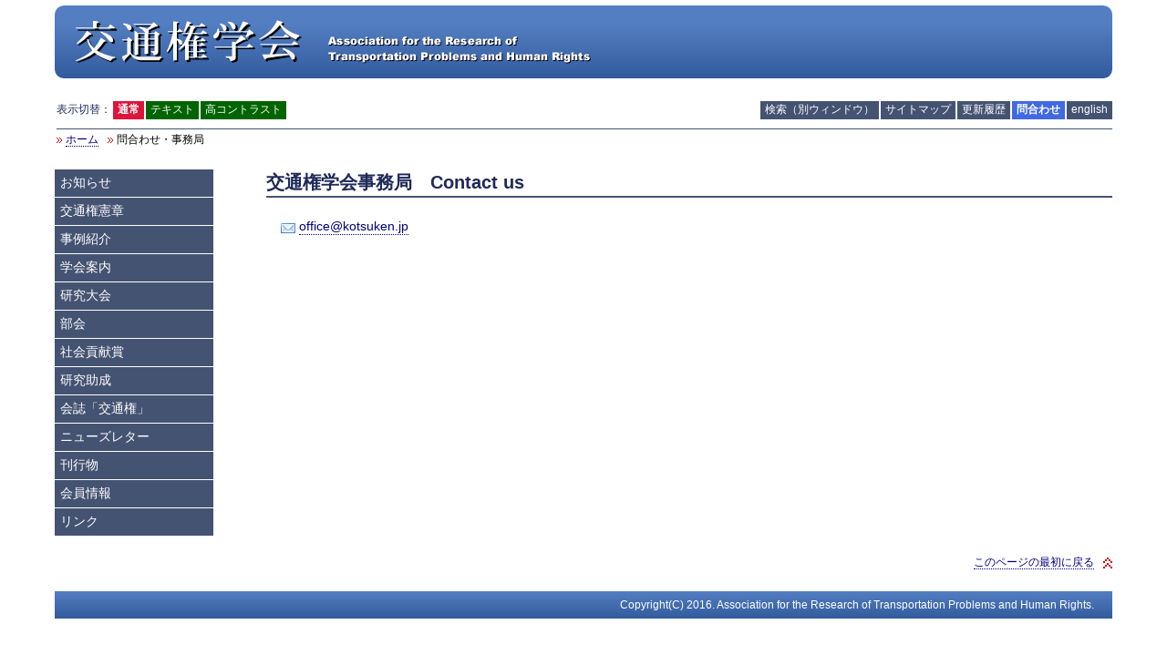

--- FILE ---
content_type: text/html
request_url: http://kotsuken.jp/contact.html
body_size: 5451
content:
<!DOCTYPE html PUBLIC "-//W3C//DTD XHTML 1.0 Transitional//EN" "http://www.w3.org/TR/xhtml1/DTD/xhtml1-transitional.dtd">

<html lang="ja" xmlns="http://www.w3.org/1999/xhtml">

<head>
	<meta http-equiv="content-type" content="text/html;charset=utf-8" />
	<title>事務局　--　交通権学会 Association for the Research of Transportation Problems and Human Rights</title>
	<link href="css/import.css" rel="stylesheet" type="text/css" media="screen" title="default"/>
	<link href="css/l_import.css" rel="alternate stylesheet" type="text/css" media="screen" title="text"/>
	<link href="css/h_import.css" rel="alternate stylesheet" type="text/css" media="screen" title="heigh contrast"/>
	<link href="css/print.css" rel="stylesheet" type="text/css" media="print"/>
	<script type="text/javascript" src="styleswitcher.js"></script>
</head>

<body id="Contact_Page">
	<a name="Top" id="Top"><!-- Top of page --></a>
	<img src="images/space.gif" height="1" width="1" border="0"/>
<div id="Wrapper">
<!-- Header { -->
	<div id="Container">
		<div id="Header">
			<div class="NaviHidden">
				<a href="#MainContent"><img src="images/space.gif" alt="本文へジャンプ" height="1" width="1" border="0"/><img src="images/space.gif" alt="本文へジャンプ" height="1" width="1" border="0"/></a>
				<a href="#MainMenu"><img src="images/space.gif" alt="メインメニューへジャンプ" height="1" width="1" border="0"/><img src="images/space.gif" alt="メニューへジャンプ" height="1" width="1" border="0"/></a>
				<a href="#SubMenu"><img src="images/space.gif" alt="サブメニューへジャンプ" height="1" width="1" border="0"/><img src="images/space.gif" alt="メニューへジャンプ" height="1" width="1" border="0"/></a>
			</div>
			<h1 id="Top_Title">交通権学会</h1>
			<p id="Top_EN">Association for the Research of Transportation Problems and Human Rights</p>
			<a name="SubMenu" id="SubMenu"></a>
			<div class="NaviHidden">
				<img src="images/space.gif" alt="ここからサブメニューです" height="1" width="1" border="0"/>
			</div>
	<!-- Sub Menu { -->
			<ul id="Style_Menu">
			<li id="Style_Change">表示切替：</li>
			<li id="Normal_View"><a href="#" onclick="setActiveStyleSheet('default'); return false;">通常</a></li>
			<li id="Text_View"><a href="#" onclick="setActiveStyleSheet('text'); return false;">テキスト</a></li>
			<li id="High_Contrast_View"><a href="#" onclick="setActiveStyleSheet('heigh contrast'); return false;">高コントラスト</a></li>
			</ul>
			<ul id="Sub_Menu">
			<li id="English_Menu"><a href="english/english.html">english</a></li>
			<li id="Contact_Menu"><a href="contact.html">問合わせ</a></li>
			<li id="Update_Menu"><a href="update.html">更新履歴</a></li>
			<li id="Sitemap_Menu"><a href="sitemap.html">サイトマップ</a></li>
			<li id="Search_Menu"><a href="search.html" target="_blank">検索（別ウィンドウ）</a></li>
			</ul>
	<!--} Sub Menu  -->
		</div>
		<div id="Bread_Crumbs">
			<a name="BreadCrumbs" id="BreadCrumbs"></a>
			<ul>
			<li><a href="index.html">ホーム</a></li>
			<li>問合わせ・事務局</li>
			</ul>
		</div>
		<div id="Content">
			<a name="MainContent" id="MainContent"></a>
			<div class="NaviHidden">
				<img src="images/space.gif" alt="ここから本文です" height="1" width="1" border="0"/>
			</div>
<!--} Header -->
<!-- Main Contents { -->
			<div id="Main_Content">
				<h2><a id="Contact_Title" name="Contact_Title"></a>交通権学会事務局　Contact us</h2>
				<p><span class="email"><a href="mailto:office@kotsuken.jp">office@kotsuken.jp</a></span></p>
			  <p class="Print">印刷用ページ</p>
			</div>
<!--} Main Contents  -->
			<a name="MainMenu" id="MainMenu"><!-- main menu start --></a>
			<div class="NaviHidden">
				<img src="images/space.gif" alt="ここからメインメニューです" height="1" width="1" border="0"/>
			</div>
<!-- Main Menu { -->
			<div id="Sub_Content">
				<!-- IE対策：<ul><li>改行無し -->
				<ul id="Main_Menu"><li id="News_Menu"><a href="news.html">お知らせ</a></li><li id="Charter_Menu"><a href="charter/preamble.html">交通権憲章</a></li><li id="Practice_Menu"><a href="practice/practice.html">事例紹介</a></li><li id="Introduction_Menu"><a href="intro/intro.html">学会案内</a></li><li id="Conference_Menu"><a href="conference/conference.html">研究大会</a></li><li id="Division_Menu"><a href="division/division.html">部会</a></li><li id="Honor_Menu"><a href="honor/honor.html">社会貢献賞</a></li><li id="Grant_Menu"><a href="grant/grant.html">研究助成</a></li><li id="Jornal_Menu"><a href="journal/journal.html">会誌「交通権」</a></li><li id="Newsletter_Menu"><a href="newsletr/newsletr.html">ニューズレター</a></li><li id="Book_Menu"><a href="books/books.html">刊行物</a></li><li id="Members_Menu"><a href="members/members.html">会員情報</a></li><li id="Link_Menu"><a href="link.html">リンク</a></li></ul>
			</div>
<!--} Main Menu  -->
			<div id="PageNav">
				<p class="ReturnTop"><a href="#Top">このページの最初に戻る</a></p>
			</div>
		</div>
		<div id="Footer">
			<p>Copyright(C) 2016. Association for the Research of Transportation Problems and Human Rights.</p>
		</div>
		<div class="NaviHidden">
			<img src="images/space.gif" alt="ページの終わりです" height="1" width="1" border="0"/>
		</div>
	</div>
</div>
</body>

</html>

--- FILE ---
content_type: text/css
request_url: http://kotsuken.jp/css/import.css
body_size: 77
content:
@import url("layout.css");
@import url("text.css");
@import url("page.css");


--- FILE ---
content_type: text/css
request_url: http://kotsuken.jp/css/layout.css
body_size: 1918
content:
/*index:
1. Page
2. Header -Style Menu, Sub Menu
3. Header -Breadcrumbs
4. Content -2 colum
5. Left colum -Main Menu
6. Footer*/

/* 1. Page */
* { margin: 0; padding: 0; }
h1 { line-height: 80px; margin: 0 0 25px -1000px; relative; top: 0; left: 0; }
#Top_EN  { line-height: 0; margin: 0 0 0 -1000px; relative; top: 0; left: 0; }
.NaviHidden { display: none; }
#Wrapper { text-align: center; padding: 5px 60px }
#Container { text-align: left; background-image: url("../images/logo_R.png"), url("../images/logo_R.png"); background-repeat: no-repeat; background-position: right 0; background-size: auto, 100% 80px; }
#Header  { background-image: url("../images/logo_L.png"); background-repeat: no-repeat; background-position: left 0; }

/* 2. Header -Style Menu, Sub Menu */
#Header #Style_Menu li { float: left; margin:0 0 10px 2px; text-align: center; }
#Header #Style_Menu #Normal_View,
#Header #Style_Menu #Text_View { width: auto; }
#Header #Style_Menu #High_Contrast_View { width: auto; }
#Header #Sub_Menu li { float: right; margin: 0 0 10px 2px; text-align: center; }
#Header #Sub_Menu #English_Menu,
#Header #Sub_Menu #Contact_Menu,
#Header #Sub_Menu #Update_Menu,
#Header #Sub_Menu #Sitemap_Menu,
#Header #Sub_Menu #Search_Menu, { width: auto; }

/* 3. Header -Breadcrumbs */
#Bread_Crumbs { margin-left: 2px; padding: 0; clear: both; }
#Bread_Crumbs li { margin-bottom: 20px; padding: 0 10px; float: left; }

/* 4. Content -2 colum */
#Content { width: 100%; clear: both; border-bottom: solid 1px #fff; }
#Main_Content { background-color: white; position: relative; width: 80%; float: right; }

/* 5. Left colum -Main Menu */
#Sub_Content { position: relative; width: 15%; float: left; }

/* 6. Footer */
#PageNav   { padding: 0.5em 0; clear: both; }
#Footer { background-image: url("../images/footer.png"); background-repeat: repeat-x; background-position: left 0; clear: both; }
#Counter { display: none }


--- FILE ---
content_type: text/css
request_url: http://kotsuken.jp/css/text.css
body_size: 10127
content:
/*index:
1. Page
2. Header -Style Menu, Sub Menu
3. Header -Breadcrumbs
4. Left colum -Main Menu
5. ight colum -Main content
6. Footer
7. Parts
*/

/* 1. Page */
* { font-style: normal; font-weight: normal; }
body { color: black; font-size: 0.85em; font-family: sans-serif; line-height: 1.75em; }
a:link { color: #000080; text-decoration: none; padding-bottom: 1px; border-bottom: 1px dotted #000080; }
a:visited { color: #505; text-decoration: none; padding-bottom: 1px; border-bottom: 1px dotted #505; }
a:hover { color: #2a3fff; text-decoration: none; padding-bottom: 1px; border-bottom: 1px solid #2a3fff; }
a:active { color: #c00; text-decoration: none; padding-bottom: 1px; border-bottom: 1px solid #c00; }
h2 { color: #1f2a58; font-size: 1.5em; font-weight: bold; line-height: 1.5em; margin-bottom: 1em; border-bottom: 2px solid #455372; }
h3 { color: #1f2a58; font-size: 1.15em; font-family: sans-serif; font-weight: bold; line-height: 1.15em; background-image: url("../images/h3_back.gif"); background-repeat: repeat-y; margin-top: 2em; margin-bottom: 1em; padding-left: 16px; border-left: 6px none #ccc; }
p { color: black; margin-bottom: 1em; }
ul { list-style-type: none; }
em { font-weight: bold; }
.New { font-weight: bold; color: red; }
.Notice { color: red; }

/* 2. Header -Style Menu, Sub Menu */
#Header a { display: block; border-bottom: medium none; }

#Header #Style_Menu a:link, 
#Header #Style_Menu a:visited { 
	color: #fff;
	background-color: #006400;
	border-top: 1px solid #006400;
	border-bottom: 1px solid #006400;
	border-left: 5px solid #006400;
	border-right: 5px solid #006400; }
#Header #Style_Menu a:hover {
	color: #1f2a58;
	background-color: #ffc;
	border-top: 1px solid #ffc;
	border-bottom: 1px solid #ffc;
	border-left: 5px solid #ffc;
	border-right: 5px solid #ffc; }
#Header #Style_Menu a:active {
	color: #fff;
	background-color: #c00;
	border-top: 1px solid #c00;
	border-bottom: 1px solid #c00;
	border-left: 5px solid #c00;
	border-right: 5px solid #c00; }
#Header #Style_Menu li   {
	font-size: 0.85em;
	line-height: 1.5em; }
#Header #Style_Menu #Style_Change {
	color: #1f2a58;
	background-color: #fff;
	border-top: 1px solid #fff;
	border-bottom: 1px solid #fff; }
#Header #Style_Menu #Normal_View a:link,
#Header #Style_Menu #Normal_View a:visited { 
	color: #fff;
	font-weight: bold;
	background-color: #dc143c;
	border-top: 1px solid #dc143c;
	border-bottom: 1px solid #dc143c;
	border-left: 5px solid #dc143c;
	border-right: 5px solid #dc143c; }
#Header #Style_Menu #Normal_View a:hover {
	color: #1f2a58;
	background-color: #ffc;
	border-top: 1px solid #ffc;
	border-bottom: 1px solid #ffc;
	border-left: 5px solid #ffc;
	border-right: 5px solid #ffc; }
#Header #Style_Menu #Normal_View a:active {
	color: #fff;
	background-color: #c00;
	border-top: 1px solid #c00;
	border-bottom: 1px solid #c00;
	border-left: 5px solid #c00;
	border-right: 5px solid #c00; }
#Header #Sub_Menu a:link,
#Header #Sub_Menu a:visited {
	color: #fff;
	background-color: #455372;
	border-top: 1px solid #455372;
	border-bottom: 1px solid #455372;
	border-left: 5px solid #455372;
	border-right: 5px solid #455372; }
#Header #Sub_Menu a:hover {
	color: #1f2a58;
	background-color: #ffc;
	border-top: 1px solid #ffc;
	border-bottom: 1px solid #ffc;
	border-left: 5px solid #ffc;
	border-right: 5px solid #ffc; }
#Header #Sub_Menu a:active {
	color: #fff;
	background-color: #c00;
	border-top: 1px solid #c00;
	border-bottom: 1px solid #c00;
	border-left: 5px solid #c00;
	border-right: 5px solid #c00; }
#Header #Sub_Menu li {
	font-size: 0.85em;
	line-height: 1.5em; }
body#Sitemap_Page #Header #Sub_Menu #Sitemap_Menu a,
body#Update_Page #Header #Sub_Menu #Update_Menu a,
body#Contact_Page #Header #Sub_Menu #Contact_Menu a,
body#English_Page #Header #Sub_Menu #English_Menu a {
	display: block;
	color: #fff;
	font-weight: bold;
	background-color: #4169e1;
	border-top: 1px solid #4169e1;
	border-bottom: 1px solid #4169e1;
	border-left: 5px solid #4169e1;
	border-right: 5px solid #4169e1; }

/* 3. Header -Breadcrumbs */
#Bread_Crumbs ul { border-top: 1px solid #455372; }
#Bread_Crumbs li { font-size: 0.85em; background: url("../images/crumbs.gif") no-repeat left center; }

/* 4. Left colum -Main Menu */
#Sub_Content { line-height: 2em; }
#Sub_Content ul { background-color: #455372; }
#Sub_Content li  { text-indent: 5px; border-top: 1px solid #fff; }
#Sub_Content a { display: block; color: #fff; border: 1px solid #455372; }
#Sub_Content a:hover { color: #fff; font-weight: bold; background-color: #6495ed; border: solid 1px #6495ed; }
#Sub_Content a:active { color: #c00; font-weight: bold; background-color: #ffc; border: solid 1px #c00; }
#Sub_Content #Main_Menu_2 a:hover { color: #fff; font-weight: bold; background-color: #6495ed; border: solid 1px #6495ed; }
#Sub_Content #Main_Menu_2 a:active { color: #c00; font-weight: bold; background-color: #ffc; border: solid 1px #c00; }

body#Books_Page #Book_Menu a, 
body#Conference_Page #Conference_Menu a, 
body#Division_Page #Division_Menu a, 
body#Grant_Page #Grant_Menu a, 
body#Honor_Page #Honor_Menu a, 
body#Introduction_Page #Introduction_Menu a, 
body#Journal_Page #Jornal_Menu a, 
body#Members_Page #Members_Menu a, 
body#Link_Page #Link_Menu a, 
body#News_Page #News_Menu a, 
body#Newsletter_Page #Newsletter_Menu a, 
body#Practice_Page #Practice_Menu a, 
body#Preamble_Page #Charter_Menu a { display: block; color: #fff; font-weight: bold; background-color: #4169e1; border: solid 1px #4169e1; }

body#Active_Page #Main_Menu_2 a, 
body#Assembly_Page #Main_Menu_2 a, 
body#Charter_CN_Page #Main_Menu_2 a, 
body#Charter_EN_Page #Main_Menu_2 a, 
body#Charter_FR_Page #Main_Menu_2 a, 
body#Charter_GR_Page #Main_Menu_2 a, 
body#Charter_HK_Page #Main_Menu_2 a, 
body#Charter_JP_Page #Main_Menu_2 a, 
body#Charter_SP_Page #Main_Menu_2 a, 
body#Introduction_Page #Main_Menu_2 a, 
body#Join_Page #Main_Menu_2 a,
body#Preamble_Page #Main_Menu_2 a, 
body#Rules_Page #Main_Menu_2 a { text-indent: 20px; color: #fff; font-weight: normal; border: solid 1px #455372; background: #455372 url("../images/menu_list.gif") no-repeat 10px center;}

body#Charter_CN_Page #Main_Menu_2 #Chainise_Charter a, 
body#Charter_EN_Page #Main_Menu_2 #English_Charter a, 
body#Charter_FR_Page #Main_Menu_2 #French_Charter a, 
body#Charter_GR_Page #Main_Menu_2 #German_Charter a, 
body#Charter_HK_Page #Main_Menu_2 #Hankul_Charter a, 
body#Charter_JP_Page #Main_Menu_2 #Japanese_Charter a, 
body#Charter_SP_Page #Main_Menu_2 #Spanish_Charter a, 
body#Active_Page #Main_Menu_2 #Active_Menu a, 
body#Assembly_Page #Main_Menu_2 #Assembly_Menu a, 
body#Grant_Page #Main_Menu_2 #Grant_Menu a, 
body#Join_Page #Main_Menu_2 #Join_Menu a, 
body#Rules_Page #Main_Menu_2 #Rules_Menu a { color: #fff; font-weight: bold;  background-color: #4169e1; border: solid 1px #4169e1;}

/* 5. Right colum -Main content */
#Main_Content p  { padding-left: 16px; }
#Main_Content ul li { background-image: url("../images/list_mark_1.gif"); background-repeat: no-repeat; background-position: left 7px; margin-bottom: 0.5em; margin-left: 16px; padding-left: 16px; }
#Main_Content ul li ul li { background-image: none; margin-left: 0: }
#Main_Content ul li ul li ul li   { background-image: url("../images/list_mark_2.gif"); background-repeat: no-repeat; background-position: left 9px; margin-left: 1.5em; padding-left: 16px; }
#Main_Content ul li ul li ul li ul li { background-image: none; margin-left: 1.5em; padding-left: 16px; }

#Main_Content ol li { margin-bottom: 0.5em; margin-left: 40px; }

#Main_Content blockquote { margin: 0.5em 1em 1em 0em; padding: 0.5em; border: 1px dotted #999999; font-size: 0.85em; }

#Main_Content blockquote ul li { background-image: none; margin-bottom: 0.5em; margin-left: 16px; padding-left: 16px; }
#Main_Content blockquote ul li ul li { background-image: url("../images/list_mark_2.gif"); background-repeat: no-repeat; background-position: left 9px; margin-left: 1.5em; padding-left: 16px; }

table { margin-right: 20px; margin-left: 16px; border: solid 1px #1f2a58; border-collapse: collapse;  }
thead  { background-color: #d4dfff; }
th, td { padding-right: 0.5em; padding-left: 0.5em; border: solid 1px #1f2a58; }

.photo dt { margin-left: 16px; }
.photo dd { margin-bottom: 1em; margin-left: 16px; }

.Download { background-image: url("../images/save.gif"); background-repeat: no-repeat; background-position: left center; margin-top: 0.5em; margin-bottom: 0.5em; margin-left: 1em; padding-left: 20px; }

.More  { line-height: 1.5em; background-image: url("../images/more_arrow.gif"); background-repeat: no-repeat; background-position: right center; text-align: right; margin-top: 1em; margin-bottom: 1em; padding-right: 20px; }

.Print   { color: #a0a0a4; background-image: url("../images/print.gif"); background-repeat: no-repeat; background-position: right center; text-align: right; margin-top: 1em; margin-bottom: 1em; margin-left: 0; padding-right: 20px; padding-left: 0; vertical-align: middle; }

.Web {
	background-image: url(../images/new_window.png);
	background-repeat: no-repeat;
	background-position: 0 2px;
	margin-top: 0.5em;
	margin-bottom: 0.5em;
	margin-left: 1em;
	padding-left: 20px;
}

.email {
	background-image: url(../images/email.png);
	background-repeat: no-repeat;
	background-position: 0 2px;
	padding-left: 20px;
}

.PDFDocument {
	background-image: url(../images/acrobat.png);
	background-repeat: no-repeat;
	background-position: 0;
	padding-left: 20px;
}

.DocDocument {
	background-image: url(../images/word.png);
	background-repeat: no-repeat;
	background-position: 0;
	padding-left: 20px;
}

.TaroDocument {
	background-image: url(../images/taro.png);
	background-repeat: no-repeat;
	background-position: 0;
	padding-left: 20px;
}

/* 6. Footer */
#Footer p  { line-height: 30px; padding-right: 20px; color: white; font-size: 12px; text-align: right; }

/* 7. Parts */
.ReturnTop   { font-size: 0.85em; background-image: url("../images/return_arrow.gif"); background-repeat: no-repeat; background-position: right center; text-align: right; margin-top: 1em; margin-bottom: 1em; padding-right: 20px; }


--- FILE ---
content_type: text/css
request_url: http://kotsuken.jp/css/page.css
body_size: 8916
content:
/*
-- index --
00. Temporary option
0. General page
1. Index page
2. Active page, Assembly page, Conference page, Division page, Journal page, Newsletter page
3. Books page
4. Contact page
5. Charter page
6. English page
7. Rules page
8. Sitemap page
9. Updatepage
*/


/*00.Temporary option*/
/*#Style_Menu { display: none; }*/
.Print { display: none; }

/*0. General page*/

/*1. Index page*/
body#Index_Page #Primary_Colum  { background-color: #f7f7f7; position: relative; width: 45%; float: right; border: solid 1px #369; }
body#Index_Page #Primary_Colum p  { margin-right: 10px; margin-left: 10px; }
body#Index_Page #Primary_Colum ul  { margin-right: 10px; }
body#Index_Page #Primary_Colum h2 { font-size: 1em; font-weight: bold; line-height: 1.5em; background-color: #e5e5e5; text-indent: 10px; margin-bottom: 1em; border-bottom: medium none; border-left: 4px solid #c00; }
body#Index_Page #Secondary_Colum { position: relative; width: 50%; float: left; }
body#Index_Page #Main_Content p  { margin-left: 0; }
body#Index_Page .article { margin-bottom: 40px; }

/*2. Active page, Assembly page, Conference page, Division page, Journal page, Newsletter page*/
body#Active_Page #Main_Content li, 
body#Assembly_Page #Main_Content li, 
body#Conference_Page #Main_Content li, 
body#Division_Page #Main_Content li, 
body#Journal_Page #Main_Content li, 
body#Newsletter_Page #Main_Content li { color: #1f2a58; font-weight: bold; }

body#Active_Page #Main_Content li ul li, 
body#Assembly_Page #Main_Content li ul li, 
body#Conference_Page #Main_Content li ul li, 
body#Division_Page #Main_Content li ul li, 
body#Journal_Page #Main_Content li ul li, 
body#Newsletter_Page #Main_Content li ul li { color: black; font-weight: normal; }

/*3. Books page*/
body#Books_Page #Main_Content .Book_Info { width: 68%; float: right; } 
body#Books_Page #Main_Content .Book_Cover { width: 30%; float: left; } 
body#Books_Page #Main_Content .Book_Index  { padding-top: 1em; clear: both; }
body#Books_Page #Main_Content .Book_Cover a:link  { border: none; } 
body#Books_Page #Main_Content .Book_Cover a:visited,
body#Books_Page #Main_Content .Book_Cover a:hover,
body#Books_Page #Main_Content .Book_Cover a:active { border: none; } 

/*4. Contact page*/
body#Contact_Page #Contact_Menu a { font-weight: bold; }
body#Contact_Page #Mail_Form  { padding-left: 16px; }
#body#Contact_Page #Mail_Form { margin-bottom: 1em; }

/*5. Charter page*/
body#Charter_Page #Main_Content dl, 
body#Charter_CN_Page #Main_Content dl, 
body#Charter_EN_Page #Main_Content dl, 
body#Charter_FR_Page #Main_Content dl, 
body#Charter_GR_Page #Main_Content dl, 
body#Charter_HK_Page #Main_Content dl, 
body#Charter_JP_Page #Main_Content dl,
body#Charter_SP_Page #Main_Content dl { text-align: justify; }

body#Charter_Page #Main_Content dt, 
body#Charter_CN_Page #Main_Content dt, 
body#Charter_EN_Page #Main_Content dt, 
body#Charter_FR_Page #Main_Content dt, 
body#Charter_GR_Page #Main_Content dt, 
body#Charter_HK_Page #Main_Content dt, 
body#Charter_JP_Page #Main_Content dt,
body#Charter_SP_Page #Main_Content dt { color: #1f2a58; font-size: 1.25em; font-weight: bold; margin-bottom: 0.5em; margin-left: 80px; border-bottom: 1px solid #a0a0a4; }

body#Charter_Page #Main_Content dd, 
body#Charter_CN_Page #Main_Content dd, 
body#Charter_EN_Page #Main_Content dd, 
body#Charter_FR_Page #Main_Content dd, 
body#Charter_GR_Page #Main_Content dd, 
body#Charter_HK_Page #Main_Content dd, 
body#Charter_JP_Page #Main_Content dd,
body#Charter_SP_Page #Main_Content dd { letter-spacing: 0.1em; margin-bottom: 2em; margin-left: 100px; }

body#Charter_Page #Charter1, 
body#Charter_CN_Page #Charter1, 
body#Charter_EN_Page #Charter1, 
body#Charter_FR_Page #Charter1, 
body#Charter_GR_Page #Charter1, 
body#Charter_HK_Page #Charter1, 
body#Charter_JP_Page #Charter1,
body#Charter_SP_Page #Charter1 { background-image: url("../images/charter_logo_color_01.jpg"); background-repeat: no-repeat; background-position: 10px top; }

body#Charter_Page #Charter2, 
body#Charter_CN_Page #Charter2, 
body#Charter_EN_Page #Charter2, 
body#Charter_FR_Page #Charter2, 
body#Charter_GR_Page #Charter2, 
body#Charter_HK_Page #Charter2, 
body#Charter_JP_Page #Charter2,
body#Charter_SP_Page #Charter2 { background-image: url("../images/charter_logo_color_02.jpg"); background-repeat: no-repeat; background-position: 10px top; }

body#Charter_Page #Charter3, 
body#Charter_CN_Page #Charter3, 
body#Charter_EN_Page #Charter3, 
body#Charter_FR_Page #Charter3, 
body#Charter_GR_Page #Charter3, 
body#Charter_HK_Page #Charter3, 
body#Charter_JP_Page #Charter3,
body#Charter_SP_Page #Charter3 { background-image: url("../images/charter_logo_color_03.jpg"); background-repeat: no-repeat; background-position: 10px top; }

body#Charter_Page #Charter4, 
body#Charter_CN_Page #Charter4, 
body#Charter_EN_Page #Charter4, 
body#Charter_FR_Page #Charter4, 
body#Charter_GR_Page #Charter4, 
body#Charter_HK_Page #Charter4, 
body#Charter_JP_Page #Charter4,
body#Charter_SP_Page #Charter4 { background-image: url("../images/charter_logo_color_04.jpg"); background-repeat: no-repeat; background-position: 10px top; }

body#Charter_Page #Charter5, 
body#Charter_CN_Page #Charter5, 
body#Charter_EN_Page #Charter5, 
body#Charter_FR_Page #Charter5, 
body#Charter_GR_Page #Charter5, 
body#Charter_HK_Page #Charter5, 
body#Charter_JP_Page #Charter5,
body#Charter_SP_Page #Charter5 { background-image: url("../images/charter_logo_color_05.jpg"); background-repeat: no-repeat; background-position: 10px top; }

body#Charter_Page #Charter6, 
body#Charter_CN_Page #Charter6, 
body#Charter_EN_Page #Charter6, 
body#Charter_FR_Page #Charter6, 
body#Charter_GR_Page #Charter6, 
body#Charter_HK_Page #Charter6, 
body#Charter_JP_Page #Charter6,
body#Charter_SP_Page #Charter6 { background-image: url("../images/charter_logo_color_06.jpg"); background-repeat: no-repeat; background-position: 10px top; }

body#Charter_Page #Charter7, 
body#Charter_CN_Page #Charter7, 
body#Charter_EN_Page #Charter7, 
body#Charter_FR_Page #Charter7, 
body#Charter_GR_Page #Charter7, 
body#Charter_HK_Page #Charter7, 
body#Charter_JP_Page #Charter7,
body#Charter_SP_Page #Charter7 { background-image: url("../images/charter_logo_color_07.jpg"); background-repeat: no-repeat; background-position: 10px top; }

body#Charter_Page #Charter8, 
body#Charter_CN_Page #Charter8, 
body#Charter_EN_Page #Charter8, 
body#Charter_FR_Page #Charter8, 
body#Charter_GR_Page #Charter8, 
body#Charter_HK_Page #Charter8, 
body#Charter_JP_Page #Charter8,
body#Charter_SP_Page #Charter8 { background-image: url("../images/charter_logo_color_08.jpg"); background-repeat: no-repeat; background-position: 10px top; }

body#Charter_Page #Charter9, 
body#Charter_CN_Page #Charter9, 
body#Charter_EN_Page #Charter9, 
body#Charter_FR_Page #Charter9, 
body#Charter_GR_Page #Charter9, 
body#Charter_HK_Page #Charter9, 
body#Charter_JP_Page #Charter9,
body#Charter_SP_Page #Charter9 { background-image: url("../images/charter_logo_color_09.jpg"); background-repeat: no-repeat; background-position: 10px top; }

body#Charter_Page #Charter10, 
body#Charter_CN_Page #Charter10, 
body#Charter_EN_Page #Charter10, 
body#Charter_FR_Page #Charter10, 
body#Charter_GR_Page #Charter10, 
body#Charter_HK_Page #Charter10, 
body#Charter_JP_Page #Charter10,
body#Charter_SP_Page #Charter10 { background-image: url("../images/charter_logo_color_10.jpg"); background-repeat: no-repeat; background-position: 10px top; }

body#Charter_Page #Charter11, 
body#Charter_CN_Page #Charter11, 
body#Charter_EN_Page #Charter11, 
body#Charter_FR_Page #Charter11, 
body#Charter_GR_Page #Charter11, 
body#Charter_HK_Page #Charter11,
body#Charter_JP_Page #Charter11,
body#Charter_SP_Page #Charter11 { background-image: url("../images/charter_logo_color_11.jpg"); background-repeat: no-repeat; background-position: 10px top; }

/*6. English page*/
body#English_Page #English_Menu a { font-weight: bold; }

/*7. Rules page*/
body#Rules_Page #Main_Content li { color: #1f2a58; font-weight: bold; background-image: none; padding-left: 1em; }
body#Rules_Page #Main_Content li ul li { color: black; font-weight: normal; padding-left: 1em; }

/*8. Sitemap page*/
body#Sitemap_Page #Sitemap_Menu a { font-weight: bold; }
body#Sitemap_Page #Content { background-image: none; }
body#Sitemap_Page #Main_Content { line-height: 2em; background-color: white; width: 100%; border-bottom: 1px solid #e5e5e5; }
body#Sitemap_Page #Primary_Colum   { position: relative; width: 48%; float: left; }
body#Sitemap_Page #Secondary_Colum  { position: relative; width: 48%; float: right; }
body#Sitemap_Page #Main_Content ul { color: #1f2a58; }
body#Sitemap_Page #Main_Content li ul li { background-image: url("../images/list_mark_2.gif"); background-repeat: no-repeat; background-position: left 9px; margin-left: 2em; padding-left: 16px; }

/*9. Updatepage*/
body#Update_Page #Update_Menu a { font-weight: bold; }


--- FILE ---
content_type: text/css
request_url: http://kotsuken.jp/css/l_import.css
body_size: 83
content:
@import url("l_layout.css");
@import url("l_text.css");
@import url("l_page.css");


--- FILE ---
content_type: text/css
request_url: http://kotsuken.jp/css/h_import.css
body_size: 83
content:
@import url("h_layout.css");
@import url("h_text.css");
@import url("h_page.css");


--- FILE ---
content_type: text/css
request_url: http://kotsuken.jp/css/print.css
body_size: 4595
content:

@media print {
	.NaviHidden, .More, .Print, .ReturnTop, #Sub_Menu, #Bread_Crumbs, #Sub_Content, #PageNav, #Style_Menu { display: none }
	body        { font-size: 10pt; font-family: serif, "ＭＳ 明朝", "ＭＳ Ｐ明朝", "ヒラギノ明朝 Pro W3", 細明朝体, 平成明朝; margin: 0 }
	a { color: #000; text-decoration: none; border-bottom: 0.2pt dotted }
	em { font-style: normal; font-weight: bold; text-decoration: none }
	ul    { font-family: serif, "ＭＳ 明朝", "ＭＳ Ｐ明朝", "ヒラギノ明朝 Pro W3", 細明朝体, 平成明朝; list-style-type: none }
	#Content  { background-image: none }
	h1     { font-size: 14pt; font-family: serif; font-weight: bold; line-height: 14pt; margin: 0 }
	#Top_EN   { font-size: 8pt; font-family: serif; font-weight: bold; margin-top: -12pt; padding-left: 25mm }
	#Main_Content   { font-family: serif; margin-left: 5mm }
	h2       { font-size: 12pt; font-family: sans-serif, "ＭＳ Ｐゴシック", "ＭＳ ゴシック", "ヒラギノ角ゴ Pro W3", Osaka, Osaka-等幅, 平成角ゴシック; font-weight: bold; line-height: 18pt; margin-bottom: 18pt; margin-left: -5mm; padding-left: 5mm; border-top: 0.4mm solid #000; border-bottom: 0.4mm solid #000 }
	h3       { font-size: 10pt; font-family: sans-serif, "ＭＳ Ｐゴシック", "ＭＳ ゴシック", "ヒラギノ角ゴ Pro W3", Osaka, Osaka-等幅, 平成角ゴシック; font-weight: bold; line-height: 10pt; margin-top: 30pt; margin-bottom: 15pt; padding-left: 2mm; border-left: 3mm solid #a0a0a4 }
	p       { font-family: serif, "ＭＳ 明朝", "ＭＳ Ｐ明朝", "ヒラギノ明朝 Pro W3", 細明朝体, 平成明朝; line-height: 15pt; margin-right: 5mm; margin-bottom: 15pt; margin-left: 5mm }
	table     { margin-left: 5mm; border: solid 0.2mm #000; border-collapse: collapse       }
	thead  { font-weight: bold; background-color: #d8d8d8 }
	th, td { padding: 0.5mm; border: solid 0.2mm #1f2a58 }
	th     { font-family: sans-serif, "ＭＳ Ｐゴシック", "ＭＳ ゴシック", "ヒラギノ角ゴ Pro W3", Osaka, Osaka-等幅, 平成角ゴシック }
	td     { font-family: serif, "ＭＳ 明朝", "ＭＳ Ｐ明朝", "ヒラギノ明朝 Pro W3", 細明朝体, 平成明朝 }
	#Main_Content ul       { line-height: 15pt; margin-bottom: 15pt; margin-left: 0 }
	#Main_Content li   { }
	#Main_Content li ul li    { background-image: none }
	#Main_Content li ul li ul li    { list-style-type: disc }
	#Main_Content li ul li ul li ul li { list-style-type: circle }
	#Footer p      { font-size: 6pt; font-family: sans-serif, "ＭＳ Ｐゴシック", "ＭＳ ゴシック", "ヒラギノ角ゴ Pro W3", Osaka, Osaka-等幅, 平成角ゴシック; line-height: 15pt; text-align: right; margin-right: -5mm; margin-left: -5mm; padding-top: 0; padding-right: 5mm; clear: both; border-top: 1pt solid #000 }
	/*Page option*/
	body#Active_Page a, body#News_Page a, body#Sitemap_Page a, body#Update_Page a { color: #000; text-decoration: none; border-bottom: medium none }
	/*Page option -News page*/
	body#News_Page #Main_Content li { line-height: 15pt; list-style-type: disc; margin-bottom: 15pt; margin-left: 10mm }
	/*Page option -Sitemap page*/
	body#Sitemap_Page #Main_Content   { line-height: 15pt }
	body#Sitemap_Page #Primary_Colum   { position: relative; width: 49%; float: left }
	body#Sitemap_Page #Secondary_Colum   { position: relative; width: 49%; float: right }
	body#Sitemap_Page #Main_Content ul    { margin-left: 0 }
	/*Page option -Rules page*/
	body#Rules_Page #Main_Content li ul li { background-image: none; margin-left: 0 }
	body#Rules_Page #Main_Content li ul li ul li { list-style-type: none; margin-left: 10mm }
	/*Page option -Charter page*/
	body#Charter_JP_Page dl { line-height: 15pt; margin-left: 0 }
	body#Charter_JP_Page dt  { font-family: sans-serif, "ＭＳ Ｐゴシック", "ＭＳ ゴシック", "ヒラギノ角ゴ Pro W3", Osaka, Osaka-等幅, 平成角ゴシック; margin-bottom: 5pt }
	body#Charter_JP_Page dd   { font-family: serif, "ＭＳ 明朝", "ＭＳ Ｐ明朝", "ヒラギノ明朝 Pro W3", 細明朝体, 平成明朝; margin-bottom: 10pt }
	body#Charter_EN_Page dl, body#Charter_FR_Page dl, body#Charter_GR_Page dl { line-height: 12pt; text-align: justify; margin-left: 0 }
	body#Charter_EN_Page dt, body#Charter_FR_Page dt, body#Charter_GR_Page dt  { font-family: sans-serif; margin-bottom: 5pt }
	body#Charter_EN_Page dd, body#Charter_FR_Page dd, body#Charter_GR_Page dd  { font-size: 9pt; font-family: serif; margin-bottom: 10pt }
	/*Page option -Index page*/
	body#Index_Page #Primary_Colum { display: none }
}



--- FILE ---
content_type: text/css
request_url: http://kotsuken.jp/css/l_layout.css
body_size: 1273
content:

/*index:
Page
Header -Sub Menu
Header -Breadcrumbs
Content -2 colum
Left colum -Main Menu
Footer*/

/*Page*/
* { margin: 0; padding: 0 }
#Top_EN  { border-bottom: 3px solid #000 }
.NaviHidden { display: none }
#Wrapper { text-align: center; margin-top: 5px; margin-bottom: 10px; padding-right: 20px; padding-left: 20px }
#Container { text-align: left; margin-right: auto; margin-left: auto }
#Header  { }

/*Header -Sub Menu*/
#Header #Style_Menu li { padding-right: 10px; padding-left: 10px; width: auto; float: left; border-right: 1px solid #000 }
#Header #Sub_Menu li { padding-right: 10px; padding-left: 10px; width: auto; float: right; border-right: 1px solid #000 }

/*Header -Breadcrumbs*/
#Bread_Crumbs { margin-left: 4px; padding-top: 1em; padding-bottom: 2em; clear: both }
#Bread_Crumbs li { padding-right: 10px; padding-left: 10px; float: left }

/*Content -2 colum*/
#Content { margin-top: 1em; width: 100%; clear: both; border: solid 1px #fff }
#Main_Content  { position: relative; width: 80%; float: right }

/*Left colum -Main Menu*/
#Sub_Content { position: relative; width: 15%; float: left; border-left: medium none }

/*Footer*/
#PageNav { padding-top: 0.5em; clear: both }
#Footer { clear: both; border-top: 2px solid #000 }
#Counter { display: none }

--- FILE ---
content_type: text/css
request_url: http://kotsuken.jp/css/l_text.css
body_size: 5891
content:
/*index:
Page
Header -Sub Menu
Header -Breadcrumbs
Left colum -Main Menu
Right colum -Main content
Footer
Parts
*/

/*Page*/
*      { font-style: normal; font-weight: normal; }
body    { color: black; font-family: sans-serif; line-height: 1.75em; }
a:link  { color: blue; text-decoration: none; padding-bottom: 1px; border-bottom: 1px solid blue; }
a:visited  { color: purple; text-decoration: none; padding-bottom: 1px; border-bottom: 1px solid purple; }
a:hover     { font-weight: bold; text-decoration: none; background-color: #ff0; padding-bottom: 1px; border-bottom: 1px solid navy; }
a:active   { color: red; text-decoration: none; padding-bottom: 1px; border-bottom: 1px solid red; }
h2   { font-size: 1.75em; font-weight: bold; line-height: 1.75em; margin-bottom: 1em; border-bottom: 2px solid black; }
h3    { font-size: 1.25em; font-weight: bold; line-height: 1.25em; margin-top: 2em; margin-bottom: 1em; padding-left: 6px; border-left: 10px solid #000; }
p { margin-bottom: 1em; }
ul   { list-style-type: none; }
em  { font-weight: bold; }
/*Header -Breadcrumbs*/
#Bread_Crumbs li   { background-image: url(../images/arrow.gif); background-repeat: no-repeat; background-position: left center; }

/*Left colum -Main Menu*/
#Sub_Content { line-height: 2.5em; }
#Sub_Content ul      { border-top: 1px solid #a0a0a4; border-right: 1px solid #a0a0a4; border-left: 3px solid #000; }
#Sub_Content li    { text-indent: 6px; border-bottom: 1px solid #a0a0a4; }
#Sub_Content #Main_Menu ul  { border-left: medium none; }
#Sub_Content a:link  { color: blue; display: block; border-bottom: medium none; }
#Sub_Content a:visited  { color: purple; display: block; border-bottom: medium none; }
#Sub_Content a:hover      { text-decoration: underline; background-color: #ff0; display: block; border-bottom: medium none; }
#Sub_Content a:active  { color: red; text-decoration: underline; display: block; border-bottom: medium none; }
#Sub_Content #Charter_Menu ul, 
#Sub_Content #Introduction_Menu ul    { border-right: medium none; border-left: 6px solid #ffa500; }

body#Active_Page #Introduction_Menu a, 
body#Assembly_Page #Introduction_Menu a, 
body#Books_Page #Book_Menu a, 
body#Charter_CN_Page #Charter_Menu a, 
body#Charter_EN_Page #Charter_Menu a, 
body#Charter_FR_Page #Charter_Menu a, 
body#Charter_GR_Page #Charter_Menu a, 
body#Charter_HK_Page #Charter_Menu a, 
body#Charter_JP_Page #Charter_Menu a, 
body#Charter_SP_Page #Charter_Menu a, 
body#Conference_Page #Conference_Menu a, 
body#Division_Page #Division_Menu a, 
body#Grant_Page #Grant_Menu a, 
body#Honor_Page #Honor_Menu a, 
body#Introduction_Page #Introduction_Menu a, 
body#Join_Page #Introduction_Menu a, 
body#Journal_Page #Jornal_Menu a, 
body#Members_Page #Members_Menu a, 
body#Link_Page #Link_Menu a, 
body#News_Page #News_Menu a, 
body#Newsletter_Page #Newsletter_Menu a, 
body#Practice_Page #Practice_Menu a, 
body#Preamble_Page #Charter_Menu a, 
body#Rules_Page #Introduction_Menu a    { font-weight: bold; }

body#Active_Page #Main_Menu_2 a, 
body#Assembly_Page #Main_Menu_2 a, 
body#Charter_CN_Page #Main_Menu_2 a, 
body#Charter_EN_Page #Main_Menu_2 a, 
body#Charter_FR_Page #Main_Menu_2 a, 
body#Charter_GR_Page #Main_Menu_2 a, 
body#Charter_HK_Page #Main_Menu_2 a, 
body#Charter_JP_Page #Main_Menu_2 a, 
body#Charter_SP_Page #Main_Menu_2 a, 
body#Introduction_Page #Main_Menu_2 a, 
body#Join_Page #Main_Menu_2 a,
body#Preamble_Page #Main_Menu_2 a, 
body#Rules_Page #Main_Menu_2 a    { font-weight: normal; }

body#Charter_CN_Page #Main_Menu_2 #Chainise_Charter a, 
body#Charter_EN_Page #Main_Menu_2 #English_Charter a, 
body#Charter_FR_Page #Main_Menu_2 #French_Charter a, 
body#Charter_GR_Page #Main_Menu_2 #German_Charter a, 
body#Charter_HK_Page #Main_Menu_2 #Hankul_Charter a, 
body#Charter_JP_Page #Main_Menu_2 #Japanese_Charter a, 
body#Charter_SP_Page #Main_Menu_2 #Spanish_Charter a, 
body#Active_Page #Main_Menu_2 #Active_Menu a, 
body#Assembly_Page #Main_Menu_2 #Assembly_Menu a, 
body#Grant_Page #Main_Menu_2 #Grant_Menu a, 
body#Join_Page #Main_Menu_2 #Join_Menu a, 
body#Rules_Page #Main_Menu_2 #Rules_Menu a     { font-weight: bold; }

body#Active_Page #Main_Menu_2 a:hover, 
body#Assembly_Page #Main_Menu_2 a:hover, 
body#Charter_CN_Page #Main_Menu_2 a:hover, 
body#Charter_EN_Page #Main_Menu_2 a:hover, 
body#Charter_FR_Page #Main_Menu_2 a:hover, 
body#Charter_GR_Page #Main_Menu_2 a:hover, 
body#Charter_HK_Page #Main_Menu_2 a:hover, 
body#Charter_JP_Page #Main_Menu_2 a:hover, 
body#Charter_SP_Page #Main_Menu_2 a:hover, 
body#Grant_Page #Main_Menu_2 a:hover, 
body#Introduction_Page #Main_Menu_2 a:hover, 
body#Join_Page #Main_Menu_2 a:hover,
body#Preamble_Page #Main_Menu_2 a:hover, 
body#Rules_Page #Main_Menu_2 a:hover { font-weight: bold; }

/*Right colum -Main content*/
#Main_Content p  { padding-left: 16px; }
#Main_Content li      { list-style-type: disc; margin-bottom: 0.5em; margin-left: 32px; }
#Main_Content li ul li  { list-style-type: none; }
#Main_Content li ul li ul li     { list-style-type: circle; margin-left: 1.5em; }
#Main_Content li ul li ul li ul li { list-style-type: none; margin-left: 1.5em; }
#Main_Content blockquote { margin: 1em 0em; padding: 0.5em; border: 1px dotted #000000; }
table  { margin-right: 20px; margin-left: 16px; border: solid 1px #000; border-collapse: collapse; }
thead  { color: #fff; background-color: #595959; }
th, td  { padding-right: 0.5em; padding-left: 0.5em; border: solid 1px #000; }
th { font-weight: bold; }
.Download  { margin-top: 0.5em; margin-bottom: 0.5em; margin-left: 1em; }
.More   { text-align: right; margin-top: 1em; margin-bottom: 1em; }
.Print    { color: #a0a0a4; text-align: right; margin-top: 1em; margin-bottom: 1em; }
.Web  { margin-top: 0.5em; margin-bottom: 0.5em; margin-left: 1em; }

/*Footer*/
#Footer { text-align: right; }
/*Parts*/
.ReturnTop  { text-align: right; margin-top: 1em; margin-bottom: 1em; }


--- FILE ---
content_type: text/css
request_url: http://kotsuken.jp/css/l_page.css
body_size: 7919
content:

/*index:
Index page*/

/*General page*/

/*Temporary option*/
/*#Style_Menu { display: none }*/
.Print { display: none }

/*Index page*/
body#Index_Page #Primary_Colum   { position: relative; width: 45%; float: right; border: solid 1px #000 }
body#Index_Page #Primary_Colum h2  { color: #fff; background-color: #000; text-indent: 10px; margin-bottom: 1em }
body#Index_Page #Primary_Colum p  { margin-right: 10px; margin-left: 10px }
body#Index_Page #Primary_Colum ul  { margin-right: 10px }
body#Index_Page #Secondary_Colum { position: relative; width: 50%; float: left }
body#Index_Page #Main_Content p  { margin-left: 0 }

/*Active page, Assembly page, Conference page, Division page, Journal page, Newsletter page*/
body#Active_Page #Main_Content li, 
body#Assembly_Page #Main_Content li, 
body#Conference_Page #Main_Content li, 
body#Division_Page #Main_Content li, 
body#Journal_Page #Main_Content li, 
body#Newsletter_Page #Main_Content li { font-weight: bold; list-style-type: none }

body#Active_Page #Main_Content li ul li, 
body#Assembly_Page #Main_Content li ul li, 
body#Newsletter_Page #Main_Content li ul li { font-weight: normal; list-style-type: disc }

body#Division_Page #Main_Content li ul li, 
body#Conference_Page #Main_Content li ul li, 
body#Journal_Page #Main_Content li ul li { font-weight: normal; list-style-type: none }

body#Division_Page #Main_Content li ul li ul li, 
body#Conference_Page #Main_Content li ul li ul li, 
body#Journal_Page #Main_Content li ul li ul li  { font-weight: normal; list-style-type: disc; margin-left: 2.5em; padding-left: 0 }

/*Contact page*/
body#Contact_Page #Contact_Menu a { font-weight: bold }
body#Contact_Page #Mail_Form  { padding-left: 16px }
#Mail_Form { margin-bottom: 1em }

/*Charter page*/
body#Charter_Page #Main_Content dl, 
body#Charter_CN_Page #Main_Content dl, 
body#Charter_EN_Page #Main_Content dl, 
body#Charter_FR_Page #Main_Content dl, 
body#Charter_GR_Page #Main_Content dl, 
body#Charter_HK_Page #Main_Content dl, 
body#Charter_JP_Page #Main_Content dl,
body#Charter_SP_Page #Main_Content dl { text-align: justify }

body#Charter_Page #Main_Content dt, 
body#Charter_CN_Page #Main_Content dt, 
body#Charter_EN_Page #Main_Content dt, 
body#Charter_FR_Page #Main_Content dt, 
body#Charter_GR_Page #Main_Content dt, 
body#Charter_HK_Page #Main_Content dt, 
body#Charter_JP_Page #Main_Content dt,
body#Charter_SP_Page #Main_Content dt { font-size: 1.25em; font-weight: bold; margin-bottom: 0.5em; margin-left: 80px; border-bottom: 1px solid #000 }

body#Charter_Page #Main_Content dd, 
body#Charter_CN_Page #Main_Content dd, 
body#Charter_EN_Page #Main_Content dd, 
body#Charter_FR_Page #Main_Content dd, 
body#Charter_GR_Page #Main_Content dd, 
body#Charter_HK_Page #Main_Content dd, 
body#Charter_JP_Page #Main_Content dd,
body#Charter_SP_Page #Main_Content dd { letter-spacing: 0.1em; margin-bottom: 2em; margin-left: 100px }

body#Charter_Page #Charter1, 
body#Charter_CN_Page #Charter1, 
body#Charter_EN_Page #Charter1, 
body#Charter_FR_Page #Charter1, 
body#Charter_GR_Page #Charter1, 
body#Charter_HK_Page #Charter1, 
body#Charter_JP_Page #Charter1,
body#Charter_SP_Page #Charter1 { background-image: url(../images/charter_logo_color_01.jpg); background-repeat: no-repeat; background-position: 10px top }

body#Charter_Page #Charter2, 
body#Charter_CN_Page #Charter2, 
body#Charter_EN_Page #Charter2, 
body#Charter_FR_Page #Charter2, 
body#Charter_GR_Page #Charter2, 
body#Charter_HK_Page #Charter2, 
body#Charter_JP_Page #Charter2,
body#Charter_SP_Page #Charter2 { background-image: url(../images/charter_logo_color_02.jpg); background-repeat: no-repeat; background-position: 10px top }

body#Charter_Page #Charter3, 
body#Charter_CN_Page #Charter3, 
body#Charter_EN_Page #Charter3, 
body#Charter_FR_Page #Charter3, 
body#Charter_GR_Page #Charter3, 
body#Charter_HK_Page #Charter3, 
body#Charter_JP_Page #Charter3,
body#Charter_SP_Page #Charter3 { background-image: url(../images/charter_logo_color_03.jpg); background-repeat: no-repeat; background-position: 10px top }

body#Charter_Page #Charter4, 
body#Charter_CN_Page #Charter4, 
body#Charter_EN_Page #Charter4, 
body#Charter_FR_Page #Charter4, 
body#Charter_GR_Page #Charter4, 
body#Charter_HK_Page #Charter4, 
body#Charter_JP_Page #Charter4,
body#Charter_SP_Page #Charter4 { background-image: url(../images/charter_logo_color_04.jpg); background-repeat: no-repeat; background-position: 10px top }

body#Charter_Page #Charter5, 
body#Charter_CN_Page #Charter5, 
body#Charter_EN_Page #Charter5, 
body#Charter_FR_Page #Charter5, 
body#Charter_GR_Page #Charter5, 
body#Charter_HK_Page #Charter5, 
body#Charter_JP_Page #Charter5,
body#Charter_SP_Page #Charter5 { background-image: url(../images/charter_logo_color_05.jpg); background-repeat: no-repeat; background-position: 10px top }

body#Charter_Page #Charter6, 
body#Charter_CN_Page #Charter6, 
body#Charter_EN_Page #Charter6, 
body#Charter_FR_Page #Charter6, 
body#Charter_GR_Page #Charter6, 
body#Charter_HK_Page #Charter6, 
body#Charter_JP_Page #Charter6,
body#Charter_SP_Page #Charter6 { background-image: url(../images/charter_logo_color_06.jpg); background-repeat: no-repeat; background-position: 10px top }

body#Charter_Page #Charter7, 
body#Charter_CN_Page #Charter7, 
body#Charter_EN_Page #Charter7, 
body#Charter_FR_Page #Charter7, 
body#Charter_GR_Page #Charter7, 
body#Charter_HK_Page #Charter7, 
body#Charter_JP_Page #Charter7,
body#Charter_SP_Page #Charter7 { background-image: url(../images/charter_logo_color_07.jpg); background-repeat: no-repeat; background-position: 10px top }

body#Charter_Page #Charter8, 
body#Charter_CN_Page #Charter8, 
body#Charter_EN_Page #Charter8, 
body#Charter_FR_Page #Charter8, 
body#Charter_GR_Page #Charter8, 
body#Charter_HK_Page #Charter8, 
body#Charter_JP_Page #Charter8,
body#Charter_SP_Page #Charter8 { background-image: url(../images/charter_logo_color_08.jpg); background-repeat: no-repeat; background-position: 10px top }

body#Charter_Page #Charter9, 
body#Charter_CN_Page #Charter9, 
body#Charter_EN_Page #Charter9, 
body#Charter_FR_Page #Charter9, 
body#Charter_GR_Page #Charter9, 
body#Charter_HK_Page #Charter9, 
body#Charter_JP_Page #Charter9,
body#Charter_SP_Page #Charter9 { background-image: url(../images/charter_logo_color_09.jpg); background-repeat: no-repeat; background-position: 10px top }

body#Charter_Page #Charter10, 
body#Charter_CN_Page #Charter10, 
body#Charter_EN_Page #Charter10, 
body#Charter_FR_Page #Charter10, 
body#Charter_GR_Page #Charter10, 
body#Charter_HK_Page #Charter10, 
body#Charter_JP_Page #Charter10,
body#Charter_SP_Page #Charter10 { background-image: url(../images/charter_logo_color_10.jpg); background-repeat: no-repeat; background-position: 10px top }

body#Charter_Page #Charter11, 
body#Charter_CN_Page #Charter11, 
body#Charter_EN_Page #Charter11, 
body#Charter_FR_Page #Charter11, 
body#Charter_GR_Page #Charter11, 
body#Charter_HK_Page #Charter11,
 body#Charter_JP_Page #Charter11,
 body#Charter_SP_Page #Charter11 { background-image: url(../images/charter_logo_color_11.jpg); background-repeat: no-repeat; background-position: 10px top }

/*English page*/
body#English_Page #English_Menu a { font-weight: bold }

/*Rules page*/
body#Rules_Page #Main_Content li  { font-weight: bold; list-style-type: none }
body#Rules_Page #Main_Content li ul li  { font-weight: normal }

/*Sitemap page*/
body#Sitemap_Page #Sitemap_Menu a { font-weight: bold }
body#Sitemap_Page #Main_Content  { line-height: 2em; width: 100% }
body#Sitemap_Page #Primary_Colum   { position: relative; width: 48%; float: left }
body#Sitemap_Page #Secondary_Colum  { position: relative; width: 48%; float: right }
body#Sitemap_Page #Main_Content li  { list-style-type: none }
body#Sitemap_Page #Main_Content li ul li  { list-style-type: disc; margin-left: 2.5em; padding-left: 0 }

/*Updatepage*/
body#Update_Page #Update_Menu a { font-weight: bold }


--- FILE ---
content_type: text/css
request_url: http://kotsuken.jp/css/h_layout.css
body_size: 1169
content:

/*index:
Page
Header -Sub Menu
Header -Breadcrumbs
Content -2 colum
Left colum -Main Menu
Footer*/

/*Page*/
* { margin: 0; padding: 0 }
#Top_EN   { border-bottom: 2px solid #fff }
.NaviHidden { display: none }
#Wrapper { text-align: center; margin-top: 5px; margin-bottom: 10px; padding-right: 20px; padding-left: 20px }
#Container { text-align: left; margin-right: auto; margin-left: auto }
#Header  { }

/*Header -Sub Menu*/
#Header #Style_Menu li  { padding-right: 10px; padding-left: 10px; width: auto; float: left }
#Header #Sub_Menu li  { padding-right: 10px; padding-left: 10px; width: auto; float: right }

/*Header -Breadcrumbs*/
#Bread_Crumbs { margin-left: 4px; padding-top: 1em; padding-bottom: 2em; clear: both }
#Bread_Crumbs li { padding-right: 10px; padding-left: 10px; float: left }

/*Content -2 colum*/
#Content  { margin-top: 1em; width: 100%; clear: both }
#Main_Content  { position: relative; width: 80%; float: right }

/*Left colum -Main Menu*/
#Sub_Content  { position: relative; width: 15%; float: left }

/*Footer*/
#PageNav { padding-top: 0.5em; clear: both }
#Footer  { clear: both; border-top: 1px solid #fff }
#Counter { display: none }

--- FILE ---
content_type: text/css
request_url: http://kotsuken.jp/css/h_text.css
body_size: 5932
content:
/*index:
Page
Header -Sub Menu
Header -Breadcrumbs
Left colum -Main Menu
Right colum -Main content
Footer
Parts
*/

/*Page*/
*      { font-style: normal; font-weight: normal; }
body       { color: #fff; font-family: sans-serif; line-height: 1.75em; background-color: #000; }
a:link   { color: #ff0; text-decoration: none; padding-bottom: 1px; border-bottom: 1px dashed #ff0; }
a:visited   { color: #fc3; text-decoration: none; padding-bottom: 1px; border-bottom: 1px solid #fc3; }
a:hover      { color: #9ff; font-weight: bold; text-decoration: none; padding-bottom: 1px; border-bottom: 1px solid #9ff; }
a:active   { color: red; text-decoration: none; padding-bottom: 1px; border-bottom: 1px solid red; }
h2     { color: #9ff; font-size: 1.75em; font-weight: bold; line-height: 1.75em; margin-bottom: 1em; border-bottom: 1px solid #fff; }
h3       { color: #9ff; font-size: 1.25em; font-weight: bold; line-height: 1.25em; margin-top: 2em; margin-bottom: 1em; padding-left: 6px; border-left: 10px solid #6ff; }
p { margin-bottom: 1em; }
ul   { list-style-type: none; }
em  { font-weight: bold; }
/*Header -Breadcrumbs*/
#Bread_Crumbs li    { background-image: url(../images/arrow_h.gif); background-repeat: no-repeat; background-position: left center; }

/*Left colum -Main Menu*/
#Sub_Content { line-height: 2.5em; }
#Sub_Content ul      { border-top: 1px #fff; border-right: 1px #fff; border-left: 3px solid #6ff; }
#Sub_Content li    { text-indent: 6px; border-bottom: 1px #fff; }
#Sub_Content #Main_Menu ul  { border-left: medium none; }
/*#Sub_Content a:link  { color: blue; display: block; border-bottom: medium none; }
#Sub_Content a:visited  { color: purple; display: block; border-bottom: medium none; }
#Sub_Content a:hover      { text-decoration: underline; background-color: #ff0; display: block; border-bottom: medium none; }
#Sub_Content a:active  { color: red; text-decoration: underline; display: block; border-bottom: medium none; }*/
#Sub_Content #Charter_Menu ul, 
#Sub_Content #Introduction_Menu ul     { margin-left: 1px; border-right: medium none; border-left: 6px solid #ff0; }

body#Active_Page #Introduction_Menu a, 
body#Assembly_Page #Introduction_Menu a, 
body#Books_Page #Book_Menu a, 
body#Charter_CN_Page #Charter_Menu a, 
body#Charter_EN_Page #Charter_Menu a, 
body#Charter_FR_Page #Charter_Menu a, 
body#Charter_GR_Page #Charter_Menu a, 
body#Charter_HK_Page #Charter_Menu a, 
body#Charter_JP_Page #Charter_Menu a, 
body#Charter_SP_Page #Charter_Menu a, 
body#Conference_Page #Conference_Menu a, 
body#Division_Page #Division_Menu a, 
body#Grant_Page #Grant_Menu a, 
body#Honor_Page #Honor_Menu a, 
body#Introduction_Page #Introduction_Menu a, 
body#Join_Page #Introduction_Menu a, 
body#Journal_Page #Jornal_Menu a, 
body#Members_Page #Members_Menu a, 
body#Link_Page #Link_Menu a, 
body#News_Page #News_Menu a, 
body#Newsletter_Page #Newsletter_Menu a, 
body#Practice_Page #Practice_Menu a, 
body#Preamble_Page #Charter_Menu a, 
body#Rules_Page #Introduction_Menu a    { font-weight: bold; }

body#Active_Page #Main_Menu_2 a, 
body#Assembly_Page #Main_Menu_2 a, 
body#Charter_CN_Page #Main_Menu_2 a, 
body#Charter_EN_Page #Main_Menu_2 a, 
body#Charter_FR_Page #Main_Menu_2 a, 
body#Charter_GR_Page #Main_Menu_2 a, 
body#Charter_HK_Page #Main_Menu_2 a, 
body#Charter_JP_Page #Main_Menu_2 a, 
body#Charter_SP_Page #Main_Menu_2 a, 
body#Introduction_Page #Main_Menu_2 a, 
body#Join_Page #Main_Menu_2 a,
body#Preamble_Page #Main_Menu_2 a, 
body#Rules_Page #Main_Menu_2 a    { font-weight: normal; }

body#Charter_CN_Page #Main_Menu_2 #Chainise_Charter a, 
body#Charter_EN_Page #Main_Menu_2 #English_Charter a, 
body#Charter_FR_Page #Main_Menu_2 #French_Charter a, 
body#Charter_GR_Page #Main_Menu_2 #German_Charter a, 
body#Charter_HK_Page #Main_Menu_2 #Hankul_Charter a, 
body#Charter_JP_Page #Main_Menu_2 #Japanese_Charter a, 
body#Charter_SP_Page #Main_Menu_2 #Spanish_Charter a, 
body#Active_Page #Main_Menu_2 #Active_Menu a, 
body#Assembly_Page #Main_Menu_2 #Assembly_Menu a, 
body#Grant_Page #Main_Menu_2 #Grant_Menu a, 
body#Join_Page #Main_Menu_2 #Join_Menu a, 
body#Rules_Page #Main_Menu_2 #Rules_Menu a     { font-weight: bold; }

body#Active_Page #Main_Menu_2 a:hover, 
body#Assembly_Page #Main_Menu_2 a:hover, 
body#Charter_CN_Page #Main_Menu_2 a:hover, 
body#Charter_EN_Page #Main_Menu_2 a:hover, 
body#Charter_FR_Page #Main_Menu_2 a:hover, 
body#Charter_GR_Page #Main_Menu_2 a:hover, 
body#Charter_HK_Page #Main_Menu_2 a:hover, 
body#Charter_JP_Page #Main_Menu_2 a:hover, 
body#Charter_SP_Page #Main_Menu_2 a:hover, 
body#Grant_Page #Main_Menu_2 a:hover, 
body#Introduction_Page #Main_Menu_2 a:hover, 
body#Join_Page #Main_Menu_2 a:hover,
body#Preamble_Page #Main_Menu_2 a:hover, 
body#Rules_Page #Main_Menu_2 a:hover { font-weight: bold; }

/*Right colum -Main content*/
#Main_Content p  { padding-left: 16px; }
#Main_Content li      { list-style-type: disc; margin-bottom: 0.5em; margin-left: 32px; }
#Main_Content li ul li  { list-style-type: none; }
#Main_Content li ul li ul li     { list-style-type: circle; margin-left: 1.5em; }
#Main_Content li ul li ul li ul li  { list-style-type: none; margin-left: 1.5em; }
#Main_Content blockquote { margin: 1em 0em; padding: 0.5em; border: 1px dotted #fff; }
table   { margin-right: 20px; margin-left: 16px; border: solid 1px #fff; border-collapse: collapse; }
thead  { color: #fff; background-color: #595959; }
th, td   { padding-right: 0.5em; padding-left: 0.5em; border: solid 1px #fff; }
th { font-weight: bold; }
.Download  { margin-top: 0.5em; margin-bottom: 0.5em; margin-left: 1em; }
.More   { text-align: right; margin-top: 1em; margin-bottom: 1em; }
.Print    { color: #a0a0a4; text-align: right; margin-top: 1em; margin-bottom: 1em; }
.Web  { margin-top: 0.5em; margin-bottom: 0.5em; margin-left: 1em; }

/*Footer*/
#Footer { text-align: right; }
/*Parts*/
.ReturnTop  { text-align: right; margin-top: 1em; margin-bottom: 1em; }


--- FILE ---
content_type: text/css
request_url: http://kotsuken.jp/css/h_page.css
body_size: 3475
content:

/*index:
Index page*/

/*General page*/

/*Temporary option*/
/*#Style_Menu { display: none }*/
.Print { display: none }

/*Index page*/
body#Index_Page #Primary_Colum    { position: relative; width: 45%; float: right }
body#Index_Page #Primary_Colum h2 { font-weight: bold; margin-bottom: 1em }
body#Index_Page #Secondary_Colum { position: relative; width: 50%; float: left }
body#Index_Page #Main_Content p  { margin-left: 0 }

/*Active page, Assembly page, Conference page, Division page, Journal page, Newsletter page*/
body#Active_Page #Main_Content li, 
body#Assembly_Page #Main_Content li, 
body#Conference_Page #Main_Content li, 
body#Division_Page #Main_Content li, 
body#Journal_Page #Main_Content li, 
body#Newsletter_Page #Main_Content li { font-weight: bold; list-style-type: none }

body#Active_Page #Main_Content li ul li, 
body#Assembly_Page #Main_Content li ul li, 
body#Newsletter_Page #Main_Content li ul li { font-weight: normal; list-style-type: disc }

body#Division_Page #Main_Content li ul li, 
body#Conference_Page #Main_Content li ul li, 
body#Journal_Page #Main_Content li ul li { font-weight: normal; list-style-type: none }

body#Division_Page #Main_Content li ul li ul li, 
body#Conference_Page #Main_Content li ul li ul li, 
body#Journal_Page #Main_Content li ul li ul li  { font-weight: normal; list-style-type: disc; margin-left: 2.5em; padding-left: 0 }

/*Contact page*/
body#Contact_Page #Contact_Menu a { font-weight: bold }
body#Contact_Page #Mail_Form  { padding-left: 16px }
#Mail_Form { margin-bottom: 1em }

/*Charter page*/
body#Charter_Page #Main_Content dl, 
body#Charter_CN_Page #Main_Content dl, 
body#Charter_EN_Page #Main_Content dl, 
body#Charter_FR_Page #Main_Content dl, 
body#Charter_GR_Page #Main_Content dl, 
body#Charter_HK_Page #Main_Content dl, 
body#Charter_JP_Page #Main_Content dl,
body#Charter_SP_Page #Main_Content dl { text-align: justify }

body#Charter_Page #Main_Content dt, 
body#Charter_CN_Page #Main_Content dt, 
body#Charter_EN_Page #Main_Content dt, 
body#Charter_FR_Page #Main_Content dt, 
body#Charter_GR_Page #Main_Content dt, 
body#Charter_HK_Page #Main_Content dt, 
body#Charter_JP_Page #Main_Content dt,
body#Charter_SP_Page #Main_Content dt  { font-size: 1.25em; font-weight: bold; margin-bottom: 0.5em; border-bottom: 1px solid #fff }

body#Charter_Page #Main_Content dd, 
body#Charter_CN_Page #Main_Content dd, 
body#Charter_EN_Page #Main_Content dd, 
body#Charter_FR_Page #Main_Content dd, 
body#Charter_GR_Page #Main_Content dd, 
body#Charter_HK_Page #Main_Content dd, 
body#Charter_JP_Page #Main_Content dd,
body#Charter_SP_Page #Main_Content dd  { letter-spacing: 0.1em; margin-bottom: 2em; margin-left: 2em }

/*English page*/
body#English_Page #English_Menu a { font-weight: bold }

/*Rules page*/
body#Rules_Page #Main_Content li  { font-weight: bold; list-style-type: none }
body#Rules_Page #Main_Content li ul li  { font-weight: normal }

/*Sitemap page*/
body#Sitemap_Page #Sitemap_Menu a { font-weight: bold }
body#Sitemap_Page #Main_Content  { line-height: 2em; width: 100% }
body#Sitemap_Page #Primary_Colum   { position: relative; width: 48%; float: left }
body#Sitemap_Page #Secondary_Colum  { position: relative; width: 48%; float: right }
body#Sitemap_Page #Main_Content li  { list-style-type: none }
body#Sitemap_Page #Main_Content li ul li  { list-style-type: disc; margin-left: 2.5em; padding-left: 0 }

/*Updatepage*/
body#Update_Page #Update_Menu a { font-weight: bold }
